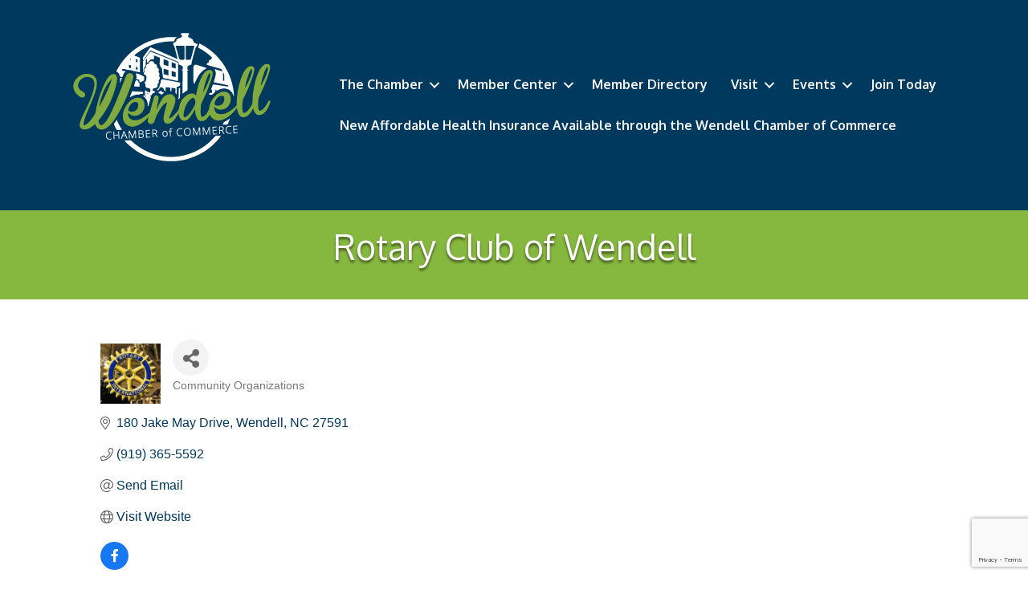

--- FILE ---
content_type: text/html; charset=utf-8
request_url: https://www.google.com/recaptcha/enterprise/anchor?ar=1&k=6LfI_T8rAAAAAMkWHrLP_GfSf3tLy9tKa839wcWa&co=aHR0cHM6Ly9idXNpbmVzcy53ZW5kZWxsY2hhbWJlci5jb206NDQz&hl=en&v=PoyoqOPhxBO7pBk68S4YbpHZ&size=invisible&anchor-ms=20000&execute-ms=30000&cb=ydu316eiky5g
body_size: 49748
content:
<!DOCTYPE HTML><html dir="ltr" lang="en"><head><meta http-equiv="Content-Type" content="text/html; charset=UTF-8">
<meta http-equiv="X-UA-Compatible" content="IE=edge">
<title>reCAPTCHA</title>
<style type="text/css">
/* cyrillic-ext */
@font-face {
  font-family: 'Roboto';
  font-style: normal;
  font-weight: 400;
  font-stretch: 100%;
  src: url(//fonts.gstatic.com/s/roboto/v48/KFO7CnqEu92Fr1ME7kSn66aGLdTylUAMa3GUBHMdazTgWw.woff2) format('woff2');
  unicode-range: U+0460-052F, U+1C80-1C8A, U+20B4, U+2DE0-2DFF, U+A640-A69F, U+FE2E-FE2F;
}
/* cyrillic */
@font-face {
  font-family: 'Roboto';
  font-style: normal;
  font-weight: 400;
  font-stretch: 100%;
  src: url(//fonts.gstatic.com/s/roboto/v48/KFO7CnqEu92Fr1ME7kSn66aGLdTylUAMa3iUBHMdazTgWw.woff2) format('woff2');
  unicode-range: U+0301, U+0400-045F, U+0490-0491, U+04B0-04B1, U+2116;
}
/* greek-ext */
@font-face {
  font-family: 'Roboto';
  font-style: normal;
  font-weight: 400;
  font-stretch: 100%;
  src: url(//fonts.gstatic.com/s/roboto/v48/KFO7CnqEu92Fr1ME7kSn66aGLdTylUAMa3CUBHMdazTgWw.woff2) format('woff2');
  unicode-range: U+1F00-1FFF;
}
/* greek */
@font-face {
  font-family: 'Roboto';
  font-style: normal;
  font-weight: 400;
  font-stretch: 100%;
  src: url(//fonts.gstatic.com/s/roboto/v48/KFO7CnqEu92Fr1ME7kSn66aGLdTylUAMa3-UBHMdazTgWw.woff2) format('woff2');
  unicode-range: U+0370-0377, U+037A-037F, U+0384-038A, U+038C, U+038E-03A1, U+03A3-03FF;
}
/* math */
@font-face {
  font-family: 'Roboto';
  font-style: normal;
  font-weight: 400;
  font-stretch: 100%;
  src: url(//fonts.gstatic.com/s/roboto/v48/KFO7CnqEu92Fr1ME7kSn66aGLdTylUAMawCUBHMdazTgWw.woff2) format('woff2');
  unicode-range: U+0302-0303, U+0305, U+0307-0308, U+0310, U+0312, U+0315, U+031A, U+0326-0327, U+032C, U+032F-0330, U+0332-0333, U+0338, U+033A, U+0346, U+034D, U+0391-03A1, U+03A3-03A9, U+03B1-03C9, U+03D1, U+03D5-03D6, U+03F0-03F1, U+03F4-03F5, U+2016-2017, U+2034-2038, U+203C, U+2040, U+2043, U+2047, U+2050, U+2057, U+205F, U+2070-2071, U+2074-208E, U+2090-209C, U+20D0-20DC, U+20E1, U+20E5-20EF, U+2100-2112, U+2114-2115, U+2117-2121, U+2123-214F, U+2190, U+2192, U+2194-21AE, U+21B0-21E5, U+21F1-21F2, U+21F4-2211, U+2213-2214, U+2216-22FF, U+2308-230B, U+2310, U+2319, U+231C-2321, U+2336-237A, U+237C, U+2395, U+239B-23B7, U+23D0, U+23DC-23E1, U+2474-2475, U+25AF, U+25B3, U+25B7, U+25BD, U+25C1, U+25CA, U+25CC, U+25FB, U+266D-266F, U+27C0-27FF, U+2900-2AFF, U+2B0E-2B11, U+2B30-2B4C, U+2BFE, U+3030, U+FF5B, U+FF5D, U+1D400-1D7FF, U+1EE00-1EEFF;
}
/* symbols */
@font-face {
  font-family: 'Roboto';
  font-style: normal;
  font-weight: 400;
  font-stretch: 100%;
  src: url(//fonts.gstatic.com/s/roboto/v48/KFO7CnqEu92Fr1ME7kSn66aGLdTylUAMaxKUBHMdazTgWw.woff2) format('woff2');
  unicode-range: U+0001-000C, U+000E-001F, U+007F-009F, U+20DD-20E0, U+20E2-20E4, U+2150-218F, U+2190, U+2192, U+2194-2199, U+21AF, U+21E6-21F0, U+21F3, U+2218-2219, U+2299, U+22C4-22C6, U+2300-243F, U+2440-244A, U+2460-24FF, U+25A0-27BF, U+2800-28FF, U+2921-2922, U+2981, U+29BF, U+29EB, U+2B00-2BFF, U+4DC0-4DFF, U+FFF9-FFFB, U+10140-1018E, U+10190-1019C, U+101A0, U+101D0-101FD, U+102E0-102FB, U+10E60-10E7E, U+1D2C0-1D2D3, U+1D2E0-1D37F, U+1F000-1F0FF, U+1F100-1F1AD, U+1F1E6-1F1FF, U+1F30D-1F30F, U+1F315, U+1F31C, U+1F31E, U+1F320-1F32C, U+1F336, U+1F378, U+1F37D, U+1F382, U+1F393-1F39F, U+1F3A7-1F3A8, U+1F3AC-1F3AF, U+1F3C2, U+1F3C4-1F3C6, U+1F3CA-1F3CE, U+1F3D4-1F3E0, U+1F3ED, U+1F3F1-1F3F3, U+1F3F5-1F3F7, U+1F408, U+1F415, U+1F41F, U+1F426, U+1F43F, U+1F441-1F442, U+1F444, U+1F446-1F449, U+1F44C-1F44E, U+1F453, U+1F46A, U+1F47D, U+1F4A3, U+1F4B0, U+1F4B3, U+1F4B9, U+1F4BB, U+1F4BF, U+1F4C8-1F4CB, U+1F4D6, U+1F4DA, U+1F4DF, U+1F4E3-1F4E6, U+1F4EA-1F4ED, U+1F4F7, U+1F4F9-1F4FB, U+1F4FD-1F4FE, U+1F503, U+1F507-1F50B, U+1F50D, U+1F512-1F513, U+1F53E-1F54A, U+1F54F-1F5FA, U+1F610, U+1F650-1F67F, U+1F687, U+1F68D, U+1F691, U+1F694, U+1F698, U+1F6AD, U+1F6B2, U+1F6B9-1F6BA, U+1F6BC, U+1F6C6-1F6CF, U+1F6D3-1F6D7, U+1F6E0-1F6EA, U+1F6F0-1F6F3, U+1F6F7-1F6FC, U+1F700-1F7FF, U+1F800-1F80B, U+1F810-1F847, U+1F850-1F859, U+1F860-1F887, U+1F890-1F8AD, U+1F8B0-1F8BB, U+1F8C0-1F8C1, U+1F900-1F90B, U+1F93B, U+1F946, U+1F984, U+1F996, U+1F9E9, U+1FA00-1FA6F, U+1FA70-1FA7C, U+1FA80-1FA89, U+1FA8F-1FAC6, U+1FACE-1FADC, U+1FADF-1FAE9, U+1FAF0-1FAF8, U+1FB00-1FBFF;
}
/* vietnamese */
@font-face {
  font-family: 'Roboto';
  font-style: normal;
  font-weight: 400;
  font-stretch: 100%;
  src: url(//fonts.gstatic.com/s/roboto/v48/KFO7CnqEu92Fr1ME7kSn66aGLdTylUAMa3OUBHMdazTgWw.woff2) format('woff2');
  unicode-range: U+0102-0103, U+0110-0111, U+0128-0129, U+0168-0169, U+01A0-01A1, U+01AF-01B0, U+0300-0301, U+0303-0304, U+0308-0309, U+0323, U+0329, U+1EA0-1EF9, U+20AB;
}
/* latin-ext */
@font-face {
  font-family: 'Roboto';
  font-style: normal;
  font-weight: 400;
  font-stretch: 100%;
  src: url(//fonts.gstatic.com/s/roboto/v48/KFO7CnqEu92Fr1ME7kSn66aGLdTylUAMa3KUBHMdazTgWw.woff2) format('woff2');
  unicode-range: U+0100-02BA, U+02BD-02C5, U+02C7-02CC, U+02CE-02D7, U+02DD-02FF, U+0304, U+0308, U+0329, U+1D00-1DBF, U+1E00-1E9F, U+1EF2-1EFF, U+2020, U+20A0-20AB, U+20AD-20C0, U+2113, U+2C60-2C7F, U+A720-A7FF;
}
/* latin */
@font-face {
  font-family: 'Roboto';
  font-style: normal;
  font-weight: 400;
  font-stretch: 100%;
  src: url(//fonts.gstatic.com/s/roboto/v48/KFO7CnqEu92Fr1ME7kSn66aGLdTylUAMa3yUBHMdazQ.woff2) format('woff2');
  unicode-range: U+0000-00FF, U+0131, U+0152-0153, U+02BB-02BC, U+02C6, U+02DA, U+02DC, U+0304, U+0308, U+0329, U+2000-206F, U+20AC, U+2122, U+2191, U+2193, U+2212, U+2215, U+FEFF, U+FFFD;
}
/* cyrillic-ext */
@font-face {
  font-family: 'Roboto';
  font-style: normal;
  font-weight: 500;
  font-stretch: 100%;
  src: url(//fonts.gstatic.com/s/roboto/v48/KFO7CnqEu92Fr1ME7kSn66aGLdTylUAMa3GUBHMdazTgWw.woff2) format('woff2');
  unicode-range: U+0460-052F, U+1C80-1C8A, U+20B4, U+2DE0-2DFF, U+A640-A69F, U+FE2E-FE2F;
}
/* cyrillic */
@font-face {
  font-family: 'Roboto';
  font-style: normal;
  font-weight: 500;
  font-stretch: 100%;
  src: url(//fonts.gstatic.com/s/roboto/v48/KFO7CnqEu92Fr1ME7kSn66aGLdTylUAMa3iUBHMdazTgWw.woff2) format('woff2');
  unicode-range: U+0301, U+0400-045F, U+0490-0491, U+04B0-04B1, U+2116;
}
/* greek-ext */
@font-face {
  font-family: 'Roboto';
  font-style: normal;
  font-weight: 500;
  font-stretch: 100%;
  src: url(//fonts.gstatic.com/s/roboto/v48/KFO7CnqEu92Fr1ME7kSn66aGLdTylUAMa3CUBHMdazTgWw.woff2) format('woff2');
  unicode-range: U+1F00-1FFF;
}
/* greek */
@font-face {
  font-family: 'Roboto';
  font-style: normal;
  font-weight: 500;
  font-stretch: 100%;
  src: url(//fonts.gstatic.com/s/roboto/v48/KFO7CnqEu92Fr1ME7kSn66aGLdTylUAMa3-UBHMdazTgWw.woff2) format('woff2');
  unicode-range: U+0370-0377, U+037A-037F, U+0384-038A, U+038C, U+038E-03A1, U+03A3-03FF;
}
/* math */
@font-face {
  font-family: 'Roboto';
  font-style: normal;
  font-weight: 500;
  font-stretch: 100%;
  src: url(//fonts.gstatic.com/s/roboto/v48/KFO7CnqEu92Fr1ME7kSn66aGLdTylUAMawCUBHMdazTgWw.woff2) format('woff2');
  unicode-range: U+0302-0303, U+0305, U+0307-0308, U+0310, U+0312, U+0315, U+031A, U+0326-0327, U+032C, U+032F-0330, U+0332-0333, U+0338, U+033A, U+0346, U+034D, U+0391-03A1, U+03A3-03A9, U+03B1-03C9, U+03D1, U+03D5-03D6, U+03F0-03F1, U+03F4-03F5, U+2016-2017, U+2034-2038, U+203C, U+2040, U+2043, U+2047, U+2050, U+2057, U+205F, U+2070-2071, U+2074-208E, U+2090-209C, U+20D0-20DC, U+20E1, U+20E5-20EF, U+2100-2112, U+2114-2115, U+2117-2121, U+2123-214F, U+2190, U+2192, U+2194-21AE, U+21B0-21E5, U+21F1-21F2, U+21F4-2211, U+2213-2214, U+2216-22FF, U+2308-230B, U+2310, U+2319, U+231C-2321, U+2336-237A, U+237C, U+2395, U+239B-23B7, U+23D0, U+23DC-23E1, U+2474-2475, U+25AF, U+25B3, U+25B7, U+25BD, U+25C1, U+25CA, U+25CC, U+25FB, U+266D-266F, U+27C0-27FF, U+2900-2AFF, U+2B0E-2B11, U+2B30-2B4C, U+2BFE, U+3030, U+FF5B, U+FF5D, U+1D400-1D7FF, U+1EE00-1EEFF;
}
/* symbols */
@font-face {
  font-family: 'Roboto';
  font-style: normal;
  font-weight: 500;
  font-stretch: 100%;
  src: url(//fonts.gstatic.com/s/roboto/v48/KFO7CnqEu92Fr1ME7kSn66aGLdTylUAMaxKUBHMdazTgWw.woff2) format('woff2');
  unicode-range: U+0001-000C, U+000E-001F, U+007F-009F, U+20DD-20E0, U+20E2-20E4, U+2150-218F, U+2190, U+2192, U+2194-2199, U+21AF, U+21E6-21F0, U+21F3, U+2218-2219, U+2299, U+22C4-22C6, U+2300-243F, U+2440-244A, U+2460-24FF, U+25A0-27BF, U+2800-28FF, U+2921-2922, U+2981, U+29BF, U+29EB, U+2B00-2BFF, U+4DC0-4DFF, U+FFF9-FFFB, U+10140-1018E, U+10190-1019C, U+101A0, U+101D0-101FD, U+102E0-102FB, U+10E60-10E7E, U+1D2C0-1D2D3, U+1D2E0-1D37F, U+1F000-1F0FF, U+1F100-1F1AD, U+1F1E6-1F1FF, U+1F30D-1F30F, U+1F315, U+1F31C, U+1F31E, U+1F320-1F32C, U+1F336, U+1F378, U+1F37D, U+1F382, U+1F393-1F39F, U+1F3A7-1F3A8, U+1F3AC-1F3AF, U+1F3C2, U+1F3C4-1F3C6, U+1F3CA-1F3CE, U+1F3D4-1F3E0, U+1F3ED, U+1F3F1-1F3F3, U+1F3F5-1F3F7, U+1F408, U+1F415, U+1F41F, U+1F426, U+1F43F, U+1F441-1F442, U+1F444, U+1F446-1F449, U+1F44C-1F44E, U+1F453, U+1F46A, U+1F47D, U+1F4A3, U+1F4B0, U+1F4B3, U+1F4B9, U+1F4BB, U+1F4BF, U+1F4C8-1F4CB, U+1F4D6, U+1F4DA, U+1F4DF, U+1F4E3-1F4E6, U+1F4EA-1F4ED, U+1F4F7, U+1F4F9-1F4FB, U+1F4FD-1F4FE, U+1F503, U+1F507-1F50B, U+1F50D, U+1F512-1F513, U+1F53E-1F54A, U+1F54F-1F5FA, U+1F610, U+1F650-1F67F, U+1F687, U+1F68D, U+1F691, U+1F694, U+1F698, U+1F6AD, U+1F6B2, U+1F6B9-1F6BA, U+1F6BC, U+1F6C6-1F6CF, U+1F6D3-1F6D7, U+1F6E0-1F6EA, U+1F6F0-1F6F3, U+1F6F7-1F6FC, U+1F700-1F7FF, U+1F800-1F80B, U+1F810-1F847, U+1F850-1F859, U+1F860-1F887, U+1F890-1F8AD, U+1F8B0-1F8BB, U+1F8C0-1F8C1, U+1F900-1F90B, U+1F93B, U+1F946, U+1F984, U+1F996, U+1F9E9, U+1FA00-1FA6F, U+1FA70-1FA7C, U+1FA80-1FA89, U+1FA8F-1FAC6, U+1FACE-1FADC, U+1FADF-1FAE9, U+1FAF0-1FAF8, U+1FB00-1FBFF;
}
/* vietnamese */
@font-face {
  font-family: 'Roboto';
  font-style: normal;
  font-weight: 500;
  font-stretch: 100%;
  src: url(//fonts.gstatic.com/s/roboto/v48/KFO7CnqEu92Fr1ME7kSn66aGLdTylUAMa3OUBHMdazTgWw.woff2) format('woff2');
  unicode-range: U+0102-0103, U+0110-0111, U+0128-0129, U+0168-0169, U+01A0-01A1, U+01AF-01B0, U+0300-0301, U+0303-0304, U+0308-0309, U+0323, U+0329, U+1EA0-1EF9, U+20AB;
}
/* latin-ext */
@font-face {
  font-family: 'Roboto';
  font-style: normal;
  font-weight: 500;
  font-stretch: 100%;
  src: url(//fonts.gstatic.com/s/roboto/v48/KFO7CnqEu92Fr1ME7kSn66aGLdTylUAMa3KUBHMdazTgWw.woff2) format('woff2');
  unicode-range: U+0100-02BA, U+02BD-02C5, U+02C7-02CC, U+02CE-02D7, U+02DD-02FF, U+0304, U+0308, U+0329, U+1D00-1DBF, U+1E00-1E9F, U+1EF2-1EFF, U+2020, U+20A0-20AB, U+20AD-20C0, U+2113, U+2C60-2C7F, U+A720-A7FF;
}
/* latin */
@font-face {
  font-family: 'Roboto';
  font-style: normal;
  font-weight: 500;
  font-stretch: 100%;
  src: url(//fonts.gstatic.com/s/roboto/v48/KFO7CnqEu92Fr1ME7kSn66aGLdTylUAMa3yUBHMdazQ.woff2) format('woff2');
  unicode-range: U+0000-00FF, U+0131, U+0152-0153, U+02BB-02BC, U+02C6, U+02DA, U+02DC, U+0304, U+0308, U+0329, U+2000-206F, U+20AC, U+2122, U+2191, U+2193, U+2212, U+2215, U+FEFF, U+FFFD;
}
/* cyrillic-ext */
@font-face {
  font-family: 'Roboto';
  font-style: normal;
  font-weight: 900;
  font-stretch: 100%;
  src: url(//fonts.gstatic.com/s/roboto/v48/KFO7CnqEu92Fr1ME7kSn66aGLdTylUAMa3GUBHMdazTgWw.woff2) format('woff2');
  unicode-range: U+0460-052F, U+1C80-1C8A, U+20B4, U+2DE0-2DFF, U+A640-A69F, U+FE2E-FE2F;
}
/* cyrillic */
@font-face {
  font-family: 'Roboto';
  font-style: normal;
  font-weight: 900;
  font-stretch: 100%;
  src: url(//fonts.gstatic.com/s/roboto/v48/KFO7CnqEu92Fr1ME7kSn66aGLdTylUAMa3iUBHMdazTgWw.woff2) format('woff2');
  unicode-range: U+0301, U+0400-045F, U+0490-0491, U+04B0-04B1, U+2116;
}
/* greek-ext */
@font-face {
  font-family: 'Roboto';
  font-style: normal;
  font-weight: 900;
  font-stretch: 100%;
  src: url(//fonts.gstatic.com/s/roboto/v48/KFO7CnqEu92Fr1ME7kSn66aGLdTylUAMa3CUBHMdazTgWw.woff2) format('woff2');
  unicode-range: U+1F00-1FFF;
}
/* greek */
@font-face {
  font-family: 'Roboto';
  font-style: normal;
  font-weight: 900;
  font-stretch: 100%;
  src: url(//fonts.gstatic.com/s/roboto/v48/KFO7CnqEu92Fr1ME7kSn66aGLdTylUAMa3-UBHMdazTgWw.woff2) format('woff2');
  unicode-range: U+0370-0377, U+037A-037F, U+0384-038A, U+038C, U+038E-03A1, U+03A3-03FF;
}
/* math */
@font-face {
  font-family: 'Roboto';
  font-style: normal;
  font-weight: 900;
  font-stretch: 100%;
  src: url(//fonts.gstatic.com/s/roboto/v48/KFO7CnqEu92Fr1ME7kSn66aGLdTylUAMawCUBHMdazTgWw.woff2) format('woff2');
  unicode-range: U+0302-0303, U+0305, U+0307-0308, U+0310, U+0312, U+0315, U+031A, U+0326-0327, U+032C, U+032F-0330, U+0332-0333, U+0338, U+033A, U+0346, U+034D, U+0391-03A1, U+03A3-03A9, U+03B1-03C9, U+03D1, U+03D5-03D6, U+03F0-03F1, U+03F4-03F5, U+2016-2017, U+2034-2038, U+203C, U+2040, U+2043, U+2047, U+2050, U+2057, U+205F, U+2070-2071, U+2074-208E, U+2090-209C, U+20D0-20DC, U+20E1, U+20E5-20EF, U+2100-2112, U+2114-2115, U+2117-2121, U+2123-214F, U+2190, U+2192, U+2194-21AE, U+21B0-21E5, U+21F1-21F2, U+21F4-2211, U+2213-2214, U+2216-22FF, U+2308-230B, U+2310, U+2319, U+231C-2321, U+2336-237A, U+237C, U+2395, U+239B-23B7, U+23D0, U+23DC-23E1, U+2474-2475, U+25AF, U+25B3, U+25B7, U+25BD, U+25C1, U+25CA, U+25CC, U+25FB, U+266D-266F, U+27C0-27FF, U+2900-2AFF, U+2B0E-2B11, U+2B30-2B4C, U+2BFE, U+3030, U+FF5B, U+FF5D, U+1D400-1D7FF, U+1EE00-1EEFF;
}
/* symbols */
@font-face {
  font-family: 'Roboto';
  font-style: normal;
  font-weight: 900;
  font-stretch: 100%;
  src: url(//fonts.gstatic.com/s/roboto/v48/KFO7CnqEu92Fr1ME7kSn66aGLdTylUAMaxKUBHMdazTgWw.woff2) format('woff2');
  unicode-range: U+0001-000C, U+000E-001F, U+007F-009F, U+20DD-20E0, U+20E2-20E4, U+2150-218F, U+2190, U+2192, U+2194-2199, U+21AF, U+21E6-21F0, U+21F3, U+2218-2219, U+2299, U+22C4-22C6, U+2300-243F, U+2440-244A, U+2460-24FF, U+25A0-27BF, U+2800-28FF, U+2921-2922, U+2981, U+29BF, U+29EB, U+2B00-2BFF, U+4DC0-4DFF, U+FFF9-FFFB, U+10140-1018E, U+10190-1019C, U+101A0, U+101D0-101FD, U+102E0-102FB, U+10E60-10E7E, U+1D2C0-1D2D3, U+1D2E0-1D37F, U+1F000-1F0FF, U+1F100-1F1AD, U+1F1E6-1F1FF, U+1F30D-1F30F, U+1F315, U+1F31C, U+1F31E, U+1F320-1F32C, U+1F336, U+1F378, U+1F37D, U+1F382, U+1F393-1F39F, U+1F3A7-1F3A8, U+1F3AC-1F3AF, U+1F3C2, U+1F3C4-1F3C6, U+1F3CA-1F3CE, U+1F3D4-1F3E0, U+1F3ED, U+1F3F1-1F3F3, U+1F3F5-1F3F7, U+1F408, U+1F415, U+1F41F, U+1F426, U+1F43F, U+1F441-1F442, U+1F444, U+1F446-1F449, U+1F44C-1F44E, U+1F453, U+1F46A, U+1F47D, U+1F4A3, U+1F4B0, U+1F4B3, U+1F4B9, U+1F4BB, U+1F4BF, U+1F4C8-1F4CB, U+1F4D6, U+1F4DA, U+1F4DF, U+1F4E3-1F4E6, U+1F4EA-1F4ED, U+1F4F7, U+1F4F9-1F4FB, U+1F4FD-1F4FE, U+1F503, U+1F507-1F50B, U+1F50D, U+1F512-1F513, U+1F53E-1F54A, U+1F54F-1F5FA, U+1F610, U+1F650-1F67F, U+1F687, U+1F68D, U+1F691, U+1F694, U+1F698, U+1F6AD, U+1F6B2, U+1F6B9-1F6BA, U+1F6BC, U+1F6C6-1F6CF, U+1F6D3-1F6D7, U+1F6E0-1F6EA, U+1F6F0-1F6F3, U+1F6F7-1F6FC, U+1F700-1F7FF, U+1F800-1F80B, U+1F810-1F847, U+1F850-1F859, U+1F860-1F887, U+1F890-1F8AD, U+1F8B0-1F8BB, U+1F8C0-1F8C1, U+1F900-1F90B, U+1F93B, U+1F946, U+1F984, U+1F996, U+1F9E9, U+1FA00-1FA6F, U+1FA70-1FA7C, U+1FA80-1FA89, U+1FA8F-1FAC6, U+1FACE-1FADC, U+1FADF-1FAE9, U+1FAF0-1FAF8, U+1FB00-1FBFF;
}
/* vietnamese */
@font-face {
  font-family: 'Roboto';
  font-style: normal;
  font-weight: 900;
  font-stretch: 100%;
  src: url(//fonts.gstatic.com/s/roboto/v48/KFO7CnqEu92Fr1ME7kSn66aGLdTylUAMa3OUBHMdazTgWw.woff2) format('woff2');
  unicode-range: U+0102-0103, U+0110-0111, U+0128-0129, U+0168-0169, U+01A0-01A1, U+01AF-01B0, U+0300-0301, U+0303-0304, U+0308-0309, U+0323, U+0329, U+1EA0-1EF9, U+20AB;
}
/* latin-ext */
@font-face {
  font-family: 'Roboto';
  font-style: normal;
  font-weight: 900;
  font-stretch: 100%;
  src: url(//fonts.gstatic.com/s/roboto/v48/KFO7CnqEu92Fr1ME7kSn66aGLdTylUAMa3KUBHMdazTgWw.woff2) format('woff2');
  unicode-range: U+0100-02BA, U+02BD-02C5, U+02C7-02CC, U+02CE-02D7, U+02DD-02FF, U+0304, U+0308, U+0329, U+1D00-1DBF, U+1E00-1E9F, U+1EF2-1EFF, U+2020, U+20A0-20AB, U+20AD-20C0, U+2113, U+2C60-2C7F, U+A720-A7FF;
}
/* latin */
@font-face {
  font-family: 'Roboto';
  font-style: normal;
  font-weight: 900;
  font-stretch: 100%;
  src: url(//fonts.gstatic.com/s/roboto/v48/KFO7CnqEu92Fr1ME7kSn66aGLdTylUAMa3yUBHMdazQ.woff2) format('woff2');
  unicode-range: U+0000-00FF, U+0131, U+0152-0153, U+02BB-02BC, U+02C6, U+02DA, U+02DC, U+0304, U+0308, U+0329, U+2000-206F, U+20AC, U+2122, U+2191, U+2193, U+2212, U+2215, U+FEFF, U+FFFD;
}

</style>
<link rel="stylesheet" type="text/css" href="https://www.gstatic.com/recaptcha/releases/PoyoqOPhxBO7pBk68S4YbpHZ/styles__ltr.css">
<script nonce="Y6DdeLjNqw8GrOoJvf_uuA" type="text/javascript">window['__recaptcha_api'] = 'https://www.google.com/recaptcha/enterprise/';</script>
<script type="text/javascript" src="https://www.gstatic.com/recaptcha/releases/PoyoqOPhxBO7pBk68S4YbpHZ/recaptcha__en.js" nonce="Y6DdeLjNqw8GrOoJvf_uuA">
      
    </script></head>
<body><div id="rc-anchor-alert" class="rc-anchor-alert"></div>
<input type="hidden" id="recaptcha-token" value="[base64]">
<script type="text/javascript" nonce="Y6DdeLjNqw8GrOoJvf_uuA">
      recaptcha.anchor.Main.init("[\x22ainput\x22,[\x22bgdata\x22,\x22\x22,\[base64]/[base64]/MjU1Ong/[base64]/[base64]/[base64]/[base64]/[base64]/[base64]/[base64]/[base64]/[base64]/[base64]/[base64]/[base64]/[base64]/[base64]/[base64]\\u003d\x22,\[base64]\x22,\x22w7svw4BVDcOuGirDpkHDhMOmw6MTw50Vw50ow4ofTRZFA8KNCMKbwpUgCl7DpxzDmcOVQ141EsK+KmZmw4slw7vDicOqw4PCg8K0BMKwdMOKX0zDl8K2J8KJw7LCncOSDcOPwqXCl37Dk2/DrTHDqio5LcKIB8O1WQfDgcKLA2Ybw4zCgxTCjmkrwq/[base64]/XQUGe8KUPnrDt8O3IMKrwp/DjcKsX2U+RQjCnsOYdcKcw6XDtk3DsEPDpcOfwrXCnT9YMsKjwqfCgirCsHfCqsKQwojDmsOKTXNrME3DmEUbSQVEI8OqwprCq3hveVZzRgvCvcKcdMO5fMOWA8KcP8Ojwo1qKgXDu8O0HVTDtcK/w5gCDsOvw5d4wrnCpndKwrnDgFU4LcOEbsOdd8OKWlfCjVXDpyt6woXDuR/CrWUyFX3Dq8K2OcO4YS/DrG96KcKVwq1GMgnCiixLw5puw4rCncO5wqJDXWzCoCXCvSgvw4fDkj0Zwq/[base64]/[base64]/w6DDu8OwWMKqw7PCkMOTBUjDjMKlw6ghF1LCvCzDqzI5D8OyflUhw5XCnnLCj8OzKEHCk1VKw6VQwqXCi8KPwoHCsMKdTzzComnCpcKQw7rClsOjfsOTw5cWwrXCrMKrBlIrQDwOB8K0wqvCmWXDunDCsTUDwrk8wqbCgsOMFcKbOA/[base64]/[base64]/OG/CuC9Uw7/[base64]/CnEUsw77CnsOHw7TColRLwovDrR0mw7nCmgxSw4wgTMKuwrhvesKaw7Q6Zw5Mw5rDnEhPHHUBeMKfw7ZuFg4mJMKMEmrDs8O2Vl3DqcKcRsOyOVDDg8Kuw6h5AsOHw5NZwpvDslRdw7vDvVLDiUDDjcKCw4rDlwpMNMKBw5hOZkbCgsO0FTcjw4VJWMOybQs/VMOcwpA2QcKPw5HCnWLCjcK9w58yw6NhC8Omw6IaL1sYVTdPw6oXWTHDvlUpw7TDksKkeGwLbMKbOsKMPyBuwoDCpnlQTDpPEcKnwqbDmigGwpR/w4JjEmLDmHbCmMK9CMKMwrHDscO9wqHDu8OrODvCtMKfcBjCqMOHwpJowo/Du8KWwppTbMOjwq9fwp8Swq/DqiMpw5RgaMO/wqYgGMO5w5LChMO0w7I1wq7DvsOZfsKxw6Fuwo/CkAEnJcOiw6A4w4fCqFPCsEvDgB8pwp90RHfCklnDiwg8wq3DqMO3RDxew6FCBWfCl8ODw5XCsSfDigHCswvDocOjwolfw545w5nCllrCjMKgW8K5w7A+aFdOw4kowpJ7eW94UsKpw79awo/DhCEVwo/CjVjCt2rDpnFvwoPCjMKqw5fCgykEwqZJw55MScOhwo3Cg8O4wprCl8KfXmguwobClsKAWCbDisOMw68Dw4zDt8Kyw7dkSH/DiMK/NSfCtsKuwpteTzp6w5FoEsOVw7DClsOIAXQ4wowrJcOcwodDWiAEw4A6YlXDosO6biXDlTAhVcOjw6nCmMObw4PCu8OKw4FEwo/CksK0wrlkw6rDlcOCwqvCkMOpXTY5w7/Cq8Onwo/DpSUMfil1w5LCh8O6Hn/Dtl3DlMO2D1PCp8OYbsK2wr/Do8O3w6vCgMKXw4dbw6wlwrVww6TDuHXCtWrDqFLDncOLw5vDsQJQwoRjMMKRCsKcJ8O0wrXDncKFU8KnwpdZHlxaesKZH8OMw54FwpkFX8KBwr1BWClGw7RxeMO3wr8Ow4rCthxtYkDDo8Ojw7/DoMKhGW3DmcOzwpELw6I9wrtAZMOgfUZNPMOCQMKGPsOyEDrCsTY/w6zDuXAIw48pwpgyw6PCnloHbsOxw4XDlAsyw4PDkh/Cm8OjKS7Du8KnFVZnflgMMsKIwrnDt1/DvsODw7vDh1XDu8OGYSvDoS5Cw71iw75twpnCk8KTw5gNNMKPSznCvTXDoDTCohjDr3Eew63DtMKwHgITw7cHRMO/[base64]/w4kxw4MsGQbCiMODw7MjccONwosNTsOTQ8OCCMOIGnUBw7dFw4JCw7nDrDjDr0rCt8KcwrfDsMKOacKQw6fCnz/[base64]/[base64]/DusK1w7vCosKSw61hwrtDByDDj15/wqnCrsKJV8KswoHCtMO6wqECBMOVBcKFwqlbw4MqVRcJWRfDicKYw5jDvRzClmLDnWLDq0YidXQcYiHCssKiaEx4w7TCrsK7w6ZNJcO0wpx6YijChGk3w5nDmsOpw5/DohMrfhPDnzdQw6ooOcOewrfCtQfDqMOLw4c9wrIyw5tJw51dwobDpMO1wqbCu8KdPsKzwpdcw4nCoTgPccOgXMK2w5HDs8KFwqnDncKPQMK/w4nCp21uwp5kwolxfw7Dv37DkQdKVBgkw79jMcOdCcKMw6gVF8KpDsKIQSYDwq3CtMKZw6LCk1TDgFXCiUBXw5UNwp5Vw7/DkiJqwoPDhUw9N8OGwqVIwo3DtsKWw7wxw5EkCcO2BxfDj25WJMKlIiAXwpHCosOiZcOvMH4fwq5zTsKpAsKew4Rqw5bCqMO1Twkgw7V8woXCjhLDiMO2QMK6RmLDrcKmwp1Ywrs0w5fDulzDmERqw5A1AgDDt2QrPMOlw6nDtEYwwq7Cm8OFSh80w6/CnMKnw6fDsMOveid8wooiwq3CsiQfShbDnATCmMOrwo/Cqj53LsKCG8Oqwq7DjGnClkTCvMKKCk8Aw79AOXHCgcOhUMOmw5XDpVXDpcK+w6APHERaw5HDnsKlwo1hw4XCoFPDhSvDqm43w7HDjMKtw5HDlsKaw63CpiAvwrUwfMOEJWrCpgjDgUsawqMLJns5N8K8wo1BIVQdUmHCrhrDnsK5N8KHT3/CrCM7w5JEw6jCm0hNw4VNYBnCn8K9w7N4w73CkcOBRkdZwqbDg8KCwrR0ecO+wrBww4XDucOewpQQw4IQw7rCq8OOfS3DpzLClcK5TWlew4JJBUzDnMKQNsK7w6tfw5dlw4/Dv8Kfw5lkwpnCpcOcw4XCpGFdYS/CrcKaw6jDqmdGw7JqwqbCsX9DwrvCs3bCuMKgw6Jbw77DqcOWwpEnUsOpJcOzwq7DtsKTwqo2ZnoZwotew63CrXnCkwQxHiNRHC/CgsKJSsOmwr4kJ8KUTsK4TGl6aMOyNl8vwoRmw4c8OMKtSMO+wr7CjUPCkTUjC8K+wrnDqhwZe8K/FMOtRXk2w5vDlcOAMmfDk8KBw6gYXzfDicKQw4JLX8KARAzDp3xtwotUwr/DocOWQ8OdwofCiMKAwrXCkFxxw4TCkMKZGxjDpcOVwp1WM8KHChsHOMK0eMOZw5jDk0h+P8OuTMOlw4bClj3Cr8OScsOhCS/CuMKmKMK0w4w/[base64]/IEsKw7ZTw7Etb8Ktw7rCnDkiw4Y6bSnDuMO5wq9Uw7vDhsKHHMK6RSt0cCt4ScO1woLCh8KCcB9/[base64]/Co8O/GMKfw4wgSw9nwpEcEkY/w5rCg8Khw53Dk8KDw4DDrsKEwqZiOsO4w4vCq8Oew5QlawvDvWI6Ln08w6cUw6VHwrPCkUfDv3k1ARXDp8OpVk/CgA/DpcKxDUTDjcOBwrbCgcKHfUxKLCFXIMKvwpE8QDnDm099w4zCm098wphyw4bDiMO6fMO/[base64]/CsMOAwrsCaMOCScO7R8K9FW/[base64]/[base64]/[base64]/w7EjDnI3w6XCi8KFw7/CnsKBFjQmw4cqwrFERR0Of8OCdFzDqcKvw5PCpMKMw5jDrsKKwrXCnz3CicK2MSvCjiwbMlFcw6XDpcOpLMOCJMO1LH3DjMKAw44VYMK/eXxXWcOrasKbXl3CnDXDq8Kewo3DqcO5DsO/w5vDssKcw4jDtXRrw5QNw7AxB1A9ITR9w6HClnXDmiXCrirDgAjDtzfDmBHCrsOJw5AdcmrCj2c+NcO4wrFEwq7DicKiw6Eaw5s3D8O6E8K0w6ZvGsKWwpvCk8KXw6U8w6x4w7Vhwr1fBMKswr5GD2zDsHQzw4rDojPChcO3wrs/FkDCuRVAwrpvwowQOcOWQsOJwocew7VVw5p/woZqX0LDuSnCnwHDj3F+w6jDv8KqHsOQw7HDmMOIwpzDgMK+wqrDkMKdw7nDn8OIL294MW5Qwq7CqDhOWsKlNMOEAsKcwrMRwovCpwgswqlIwqlJwpBiRWA2w7AqdG89MMOLI8O0EEABw4/DqMO+w5rDuDAyL8OFGBXDs8OcOcK7A1vCpMOQwqwqFsO7EsKWw4QgScOQUcKtwrIowpVWw63Dm8KiwofDiBLDp8Kawo5rBsOzY8Kzb8KUEFfDm8KCEy50c1QiwpRnw6rChsKjwo9Bw6LCtyB3w6/CkcKPw5XDrMOywoXDhMKeGcKCScKTUT1jcMOla8OHCMOmw4MHwpZRdH41f8KSw7sZU8OKw77CoMOrw58AMBPCh8OQAsODwqjDsF/Dth8kwrASwrJPwo4fIsKBRcKkwqpnWF/[base64]/CqsOxwpRsw4kBw5rCiF43w7MDDDxTw6/[base64]/DscOGGcOYJsKewoBkHg4pwpnDnFInFcOtwqLDtMKIwpJtw4HDhClGIS1WCMKqP8OGwrswwpFqPcKTVk5VwqXCrzTDjUPChsKtw4rCkMKBwoQYw4FKFcOew4TCpMO4QkXDqWtTwofDpgxGwqQvDcORD8KZdR9JwqcqT8OKwqjDqcKRNcKnecO4wr9ufl/CqcKQPcOaZ8KqP1YJwopFw4ceTsOlw5nCv8Oqwr5dNcKcbi88w4oPw43CiX/DsMKEw6ozwrjDiMKRBsKUOsK+RCdrwqZzDSbDhsKaHxVIw7jCoMOWWcOyI07CpnXCpWIxZMKAdcONZcOIMsOTWsOvP8Khw7DCkE7DhV7DnsKUeErCvELDpcK1eMKtwqvDkcOew5xjw47CrScuI3LCksK/w7DDnivDsMKjwpUDCMOoFMKpYsOcw7plw63CkW7DunzCgXfDuynDrjnDmMOJwoddw7vCjcOCwpRVwp5XwqNhwoQIwqTDvcKZUR/[base64]/WcKdwo0uAcKGw6LDv8OTBWvDqk/DjAUCwqc2CGVodAvDr0DCvMO3DRhOw483woxXw7fDucKUw4sFIsKaw5kqwqNGwqzDogjDj1LDr8Kww7vDtgzCsMO+wq/DuB3CiMKyFMKwOSrDhgTDkAHCt8OHJgAYwo7DncO/wrVKaDQdwqjDqUDCg8K0XRfDp8OBwrXCpcOHwq7CvsKjw6gNw77CnhjCnifCj3jCt8KGCxPDgMKNIcOtQsOcKEphw5DCpR7DmDdUwp/CrsOSwqIMO8KqAHN3XcK+woY7wp/ChcKKBMKzZElewoPDmT7Du3Y5OiLDq8OGwopqw7NTwqnCoGTCt8OpZ8O9wqAoFsKoKcKCw4XDkVwVAcObbGLCqj7DijISYMOPw63DvE0HWsK9wqdhBsOcHxbCm8KmEsKtSMKgOyDCosOfO8K/[base64]/Do8OVwoEDD8KJwoswAsKgaFR/w4/Ct8K/[base64]/DpsOBB8KcbE5hIiZpHDnCocKOK18JUQlIwoTCuwfDqsKIwolww7jCsRsfwpkfw5N5XVXCssOqHcOnw7zCusKsXcK9WcOubUhWIx57UANWwrPCo3fCsFwhFh7DusKue27CrsOaRGvDkyQ+ccOWFCnCn8OUwr3DvURMYsKQTcO8w5xLwqjCtcOEXT8/w6XCnMOBwrYhRAnCkcKyw7Z0w4vCpsO5G8OMTxhYwqXCncO4w6t7wpXCg3/Chk4vLcO1wpoRQT8UOMKpB8OIwoXDkcOdw4bDo8Kzw7JIw4LCgMOQIcOpEsOuVxrCrsOPwqN/wrsTw49HQwDCnijCqiFVGsOBGW/DjcKKMsOHeXbCnMKdH8OmQVLDs8OjfCXDkxDDr8OCIcK8IhTDncKYfk4hcHAjdMOjFx4+w7V6YMKhw5Flw5PCrX8SwpPCkcKPw5jDosKVFcKFKSc8PzcGdyDDlsO+OkNOE8K4eFLCoMK5w5TDk0ACw4rCrMOyRQ8AwpMQLMOMZMKaR2/CtMKawq4qF0fDn8ORIMK/w4wOwoLDlA3CszzDlhpiw6QcwrrDj8OLwpMIJU7DlsOdwo/[base64]/JsK6w7zCtQnCqDvCk1k1NMOWwpgWNzgkOcKawpkyw57Ds8KTwoRSw6XDrj8nw73Cqg7CkMKJw7JwWVrDpwPDt3/ChzjDjsOUwrpTwpPCoHImDsKXSyfDjxV/NwHCtCHDmcOqw7/CpMOtwoPDuDHCsnY+e8O8wqfCp8O0UsKaw4ZKwq7DmsKbwrR9wpBNw4l3KcO/wpFydMOewqkkw5tvbcOzw7R2w6DDkVRcwpvDhMKndVDCljplFjnCn8OqQcKJw4nCq8OfwpQRB0LDpcOVw4TCpMKxesKlJ0nCvm8Pw49Vw5DClcK/[base64]/CqcKTwoDDrcOrIkcJwqnDuULDu8OSAjPDm8OGYcK/wonCimfCs8KfAsOZA03DoC9AwoHDuMKid8OywoHDqcOsw7/Dlksrw7nCiCcmwo1QwrRrwozCiMOdF0nDon1dRzApZj5PMsObwqQvCMKxw41kw63DnsKSHMOTwoVdHzgPw4NBORxWw6gvKcO2WgN3wpXDr8KqwpMQSsO3ecOUwofCg8OHwod6wrfDrsKKX8Knw6HDgXXChRI/JcOsFkbCllXClREgZXzClMOOwrZHw5wJCcODYS3DmMOmw4XDtMK/[base64]/w6JoeMOWSsOIMMKLRMOgQcOaQ8K4BsK2wo0wwrAgwpYwwo5CVMK7V0bCvcKEYTYhbh4qX8OgYsKmBMK8wpBRRlHCum3DqUbDmMOnw7lHYw7DlMKLwonCssOywrnCmMO/[base64]/CscKlwrvDohhaJUfDucOlRlZeL8KqXilOwqvDnjnCqcKnGivCoMO6dsOMw7fCjMKlw6PDjsKmwrnCqE9Ew6EDDsKmw6Q3wpxXwrvCoiDDoMOQLSDChcOpU1vDmsOGUUpmSsO0ZcKuwoPCjMKww7fDo2w5A2nCtsKFwpNmwp/DmH/CtcKSw4HDvcO/wocuw7zDvMK6fiHDiyRPDjPDigZew7J5BVTDsRPCj8KxeR3CvsKDwqw7dSB/[base64]/DrBMLNcOdC8KCw57Dh8O5aClzw6vDoSbDpQ3CvRd+PlUYTUXDmcO5RAENwqDDs3DCjVjDq8KawrrDuMK5aBDCuA/Dnh9oVX/Cq1zDgxDCj8OpDxrDlsKpw6XDnnl1w5MAw6rCpzzCoMKmMMOCw5fDusODwoPCuhRvw77DhTVLw4LDrMO8w47CgAdCwobCsW/Cj8KeAcKEwq/CkGEawpp7VDTCo8K5w70KwrlNBHBww47DgU5Cwr96wq7DmAo2Dw1iw7w8wpXCu1Utw515w4PDsVDDkcO+FcOtw4TDlMKqbcO3w6oUQMKbwqA0wogmw6HDs8OFGS8awq/[base64]/ClFV0w4IBRU/ClMKqw4nCucOWZ05/e8KJNEEIwr9rQcKxUcOSbsKGwr8mw5/Dq8KmwohFwrpNGcKqw5jCmSbDpjxMw6vCnMOlO8K3w7lTD0nChTLCvcKIQsOdJcK6ARLCvFYhIcKIw4vCgcOAwqlnw7PCvsKJBMOXDX15JsKWFTdIX33CnMODw6MpwrvCqx3DtsKaJcKbw54eYcK6w4jCjMK/RALDvnjCh8KNQMOPw5fCqC/Csg4LKMKKB8KWwpfDpxTDrMKFw4PChsKuwpw5HTjClsKYH28mYcO7wpARwrwWwrDCvQZ4wod5wqPCrTEkS1wCXGbCpsOxIsKeWBJQw6RSYMKWwqoKfcOzwp0nw63CkCQkWMOZDC0nZcKeUGjCmGnCqMOvcS/DkRo9wqhTUzJCw7/DiQrCtEFXH0U/w7HDigV/wrB/wpZow7dhfcK7w6LDs3LDk8Oew4bDqcOyw5BWEMKDwrc3wqM1woEBZsOVIsOrwr7DvMKyw7XDplvCocOjw7/DhsKyw71HRWgZw6jCvEnDicKYSnl6VMOeTggVw6/DhsOtw57CjDdfwrw7w51gw4TDh8KgA2sWw5zDksKsfMOkw5JnYj3DvsKyMnFAw4l4EcOsw6DDhWbDkW7Cm8OIQn7DkMORw6LDpsOWNnPCncOgw7IbQXzCusOjwqR6wr/Dkwt1ESTDhBbCmMKIbSLCkMOZK1MkYcOzA8KEeMOYw48hwq/Cu2l3e8KTN8OvXMK1D8OEBhrCtnXDuWvDlMKPIsO2JsK3w6U8b8KNdcOUwo8gwp4gFlQKUMOkdynDl8KhwrrDvMKbw5nCusOuIsKRbcONeMO2OcOWw5Nnwp/ClC7CgWRyem7CoMKVah/[base64]/Dv8KmUS8jw7EYwr80YsOOw7pzw67DjMKUCikAeWsSZhddKCrDpcKIPH91wpTDkMOdw6TCkMO0w4o+wr/[base64]/wqjDuMOmSsOOEMKSFsKRwrYfHB1HSx4fVBvDuVLCmn/CkcOYwrfCrzTCgcOOfMKUJMKuCBRYwpYsQQwgwoJLw6rChcOVwphoeWXDucOkwozDj27DgcOQwo5KTsO/woN1J8OCYDzCpA1fwqx4FnvDuTzCnD3CscOwb8K8L3HCssOtwpHCjVMHw6PDjsOTwoDCtsKjUcKcG1QXO8KEw7lqIRXCpx/CvwXDtsOrK1kkwptmaQRfccKNwqfCksO8QWDCkH0tZy4qJGHDv15XbyPDjAfCqw09IRzCrcKYwrHCqcKdwpnCjDYmw67DvcOHwoAKOcKpQMKgwpRGw4xEw67DgMOzwopgGVNMWcK5RAApwr1/wrJuPSxKZU3CvG7DtcOUwplvDmwJw5/CucOVw58Ew5HCscO5wqcAbsOJQXjDqAokUWnDpirDssO+wqU2wrhVBTJqwoHCoydmW3JAU8OPw4rDrTvDlMOoLMOYEDx/TyPCjnzCgcKxw5zCh2/DlsKCOsKJw5EQw4nDjMOMw5pYHcOVIcOCw5PDr3dOEkTDsTjCnSzDvcKVYsKsJwt9woN/KGPCg8K5HcKmw7MlwocEw50KwpzDtsOTwpvDm0EUO1fDoMOywr/Dj8OTwo3DkgJawopJw7/DuVfCk8O/QMOiwr/[base64]/Dv1U5woV/[base64]/w5lBX15xw6nDvcKTbRJow61/VRJNBMKoZsOpwrIrdmjDgcO9embDoEc4NsOmOEHCv8OYKsOhfj9iXmzDssOnQHsdw6/[base64]/DqcOZw5vDpVrChx1Nw6d1w6MZwrxKwq7DosKhwpfDisOHwooHXww0J1zCp8OiwrYlecKJQks0w6ADw5XDl8KBwqosw7N0wrfCrMO/w7zCjcOzw4gmAn/Dp0zCkD8rw5JBw4xzw4jDimQCwrMdZ8O4ScOCwoTCnxB1cMKqP8KvwrJiw55zw5hKw6HCoX8vwqpXHBFpDcOgRsOywo3Dr346fsOqIXNbfzQOFw8Fw4jCnMKdw49Aw4FNQhw7Z8KRwrdgw74/wozCnhtqwq/CmX8ow73CgypuWAkQK1l/TDFgw4cfb8KhacKPAz3Don/Cu8OXw6o8dW7DkVxrw6zCv8K3wr7CqMK/w5/DksO7w40sw4vCtzjCrcKgdcOVwqJSwotsw6lTXcOAbXzCpgpSw7PCn8OqZXfCp1xgwogJP8ODw5LCnVbCo8OaNw/[base64]/AMO6bjoYEHNzw6VlbyNER8OrScOzVcOdwrHDv8Orw5Y3w4QRW8OFwrYgZlscwr/DsFIEPcORXUQQwpbDvMKXwqZLw5PCm8KKWsOLw6nCtg7Co8K6CMOFw47Cl0nCpVbDnMOcwpkfw5PDk3nCpsKPdcOMJDvDkcKZPcOnL8OawoFTw69sw7Nba2jCjRHDmSzDj8KvP01gVT/CiFh3wqwocFzCg8KKYQAENMKzw7Qyw5DClEPDrsKEw6tqw5vDkcOzwpVkMsOYwop7wrDDt8O2UX3CnSnDssK0wrNjTA7ChcO/CzfDmsOBEcK7SQ9zW8KawqTDscK3EHPDmMOHwpgsS2vDhMOsIAXDqsK6cyjDgsKDwrZHwrTDpmvDswtxw7USF8OTw6Zvw6lkNsOnexUXN09nVsOYcz0XTMOvwp4FWhXDiXLClAoZYWgdw63Ch8O4TMKGwqNvH8K8w7YIXj7CrmXCgkdRwrBUw5/CuUXChcKxwr3Drj3CqBrCvTBGKcO1acOlwpEaV1/[base64]/[base64]/MztfFE/DqhDDocKVP2NIZC4JOmrCsBBSe1IHw7TCg8KaBcK9ChcMw6XDunnDsSbCjMOIw4zDgDwEacOwwrUnW8KxXlDCoxTDsMOcwoN1w6nCtVXCmsKoWlQew73Dh8OWUMOPG8ODwpvDlVfCrGkoUUTCvcOCwpLDhsKFE1zDlsOjwpbCiUR/R3TCuMOXGsK5fTPDpcOUIsOeKALCl8OpGsOQRFLDj8O8FMKCw55zwq5QwrDDtMKwFcKXwop4w59VaWzDrsOxdMKww7/[base64]/CoMKHw6hBwqUEcsOnJMOWwqF6wp7DicOqLCwvCSvDocONw5sQRcOQwq3CmmpIw4DDnz3DkMKxLsKpw5RnUBZldRZbwrAfcibDucOQF8OOUsOfccK6wo/CmMOdclgODUDCpcKRSXXCuiLDpB4bwqVNJMOYwop5w5fCtEtNwqXDpMKOw7ddMcKNwqLCgl/DpcKQw5lOBXYmwr/[base64]/DrMKfe1TCn29jUghRIcO4w5PDkFvDr8OMw4wjU0xuwphhOcKfdsOBwolKaGs7dsKqwqsjDFV/FgzDvwTDj8OWJsOtw4cFw75DSMOew5g/JcOXw5saPA3CisK3UMOIwp7DrMKZwozDkT3DksO0woxbWsOiDsOjVAHCmj/[base64]/[base64]/DtsKTw50mZEwLw4gnNsOqw7TDhj1twq3DlErDrkHCvMKTwp4ZR8Kxw4J8JCsYw7PDgFk9dkkBAMOVfcO7KS/CgG3CniUbDjMyw5rCsCg/[base64]/[base64]/w4xCw60Vw4bCkl5wZlnCrBzDmQBxOyEuK8OtQ0IOwoRKSAlnWATDkF09wrPDq8K3w7sAMiTDgk8ZwoMbw7/CvT5kfcOHbHNZwoh6d8OTw6kSwonCrFQiw67DocOFPCbDnS7DkEJAwrcTD8K4w4Q1w6fCncO3w5fDtgR7PMKHacOjaAnDgwrCp8KrwoNmQ8OkwrMxUsKBw6lvwo5iCcK9L3TDl2/CkMKsJQoWwpISLyjCvD1iw5/ClcOcfcK4esOeGMKFw5LCs8OFwrBLw7tOHCfDmlUlEEt0wqB5WcK8w5hVwqXDjUIBY8O8YnhZU8KCwoTDpBtiwqtnF1TDoQ7CkSHCvkjDm8OJK8KGwqA4CD1qw5Anwqx5wppVU3XCuMOBbCTDvR4XJ8K/[base64]/[base64]/Dk8ORUzdVw5RsLjXDgcKaw44Zw7c4ccOBw7MnwpTCl8OEw688EX5BexTDqMKhMDXCoMK1w7DCuMK3w6kFBMO8KnIYXi3DkcOZwptgKWHCkMKNwpNSTERkwrceF0rDpSHCm0cDw6bDqG/[base64]/fcOuBRLDiV/ClXnCj0MNDhEZw6xlRWfCt2Y0JsOWwq8hS8O2w7llwrRzw7nCjcKWwrrDrBjDrhDCug5LwrFCwrPDrsKzw4zCtCBawqvDtkrDo8KOw5g/w6rCi33CtR5MQm0YGBLCjcKzwq1UwqnDhwTCoMOgwoYWw6/DksKdN8K3J8OlRz7Cj3V+w4fDqcKgwoTDlcO6QcOHLixAwqF9XxnClMOpwq8/w5nDhlnCoTTCrcOvJcOlw583wogJfU7CtxzDvAhLUQfCmGDDosK6R2nDmwN7wpHClsOJw6bDjU5Jw48SFmHDm3YEwo/Dr8KUGcOMUH4AD37DpxXDqsK/w7jDlMOTworCp8KMwp1lw7jCnsO5XAQZwpVOwqbDpXHDqcOjw4RWQMOww5caIMKYw4dYw5clIG/Do8KvJ8KxXMKAwr/CrsOLw6ZrOF19w47DvHcaSmbCgsK0CD9Iw4nDicKywoJGQMO7IT5eM8ODWcOkwpHCrMKrRMKgwpvDqcK+RcKIIMOUbQZtw4gaThAfY8OMAX1XcV/[base64]/DtFnCv8KZw6fDnnczYMKiw77DscKQMcO8w7BOwqvDrcKKZsKSGsKJw5/[base64]/RhFfUcOYUHIvw7I0L04Lwq0IwrZ3dSBDEipNwpPDgArDuW3Dq8OJwrojw5nCtR7DmcOLanrDpltnwr/[base64]/fVbDnMKSw7DCs8OHdlvDtzdrw6YVw6PDksKCw6UMwr9Vw5LDkMOiwoUbwrl9w6AzwrHCjcKGw4XCnhTCkcOYfBjCpHnDpkTDqyTCk8OlIMOlEcOVw7PCtcKHQSTCr8Ojw400b2LDl8O2Z8KIGsOOZsOxTm/CownCsSHDjTBWBkQGYFo4w7NAw7PDnRXCh8KLaW8OHQTDhcKSw5Qrw5xEZRnCpMK3wrPCgcOcw5zDnyTDpMOjw6cMwpLDncKCw7NDHiLDi8KqbcOCPcK5EsKGEsKzKcKucwICWhvCl0/Cj8OvUzvCtMKEw6rDnsOFw6bCuDvCkj8bwqPCvnktGg3Dl3wkw4HCjE7DsCYpUBTDlixbF8K4w45kP1DCocKjJ8OSwr/DksKtwrHCkcKYwqhEwopLwo7CkiYmRGAuOcKawrZOw5sfwqocwq7CvcO2IMKAA8OgTVJKckIEwrp4cMKsK8OsC8KEw4Arw4Bzw6rDrQIIY8Oiw5LCm8OUwqoew6jCmnbDs8KAG8KDCAEGfkbDq8OkwoTDisOZw5jCggjChHcTwrVFUcKiw6TCuS/CpMKxNcKiZh7CkMKBZEMlwqbDnMKXHFXCnRBkwo7Cj287aVtoGwRIwoFnYxJOw7LDmih+cG/[base64]/[base64]/[base64]/CtsKawooaw5U/XcOXB17DoHDClsOAwqJ8R8K5e18Nw6bCoMOuw7h6w7HDqcKuVMOtHElCwotsEVJdwpV1w6TCkQDDiCbCnMKdw7nCosKjcxTDoMKXSH1gw6bCpSQnwqQ+TANIw4zDlMKSw4XCjsKiXsKvw63CtMK9YcK4SsOiO8KIwocpRcO/[base64]/CtsO/wovComYCwohew5oMwo3ChMO/MMKxBmDDkMOaw4HDjsOtB8KcdUfDqXNGasKHPG5aw6nCiFLDucO3w4xkLjINw4stw47CnsOCw67DicK2wqswGsKOwpVmwobDq8OoGcKLwq4YUV/Cjw/CusO4wofDuDMvwppxBsOawpzCl8KvQ8OiwpFvw5PCkgIhXwsrJy1vYULCqMOcw69sWHDCosOTCi3Dh2Vqwo/Cm8KwwqbDsMOvXhBCNAdvMUxKU1bDu8O+IwsAwoDDjAXDssOvJn9UwotUwr51wqDCgsKFw7JIZ2pwBsOSSCwQw71cesKhAhLCsMOPw7EXwqXCucOBesKgwqrCpRHDsXlHw5zCp8OIw4nDiHrDqMORwqfDucOlE8KyGcKfT8KJw4rCi8OLNcOUw4fCp8O7w4k/XDjCt0jCoXwyw4VtM8KWw7xUOsK1wrQXZMKIOsOpwrEBw4F4cSHCr8KZSR/DpxnCsj7CjsKpLMOfwpAHwqLDh017PQ4zw4hLwrImV8KHY0TDsSk/XkPDicOqwqZOYsO9cMK1w4RcVcOcw581DEYnw4HDnMKgGgDDgMOQwoPCncKUQTEIw7BlEkBrAxbCoXNPAAB/wobDvRUNfj8Pa8OlwrDCqMKfwqDDuydfLD7Dk8KwYMKnRsKaw4XCrWQdw6swKQDCnHxjwpXCijBFw6jDvRDDrsOTdMKnwoUjw6Zzw4Q5w5NSwrV/w5DCimoRKMOFW8OEJjbDhVvCjCB+TWE3w5g5w60ywpNUw7pgwpXCmcK9esOkwrvCiRp6w54Ywq3DhC0wwp1pw7bCk8OTQA7DhA8SZMOdw5M6wooowr/Ds3vDkcKDw5MHNHgjwoZ8w41WwrQMPyc2woPDiMKSMcKQw6LCtU0Kwr4nRhlpw4bDj8OGw6ZUwqHDth4Hw67DgwxkVMOrZ8O8w4TCv2Fqwr3DrzQxAWnCpSBQw68nw7HDpj9ywqwvHg/CjcK/wqzCvnHDgMOjwr4eUcKTd8KzcxcFw5XDlDXCjMOsdjZjOTdxbgrCuyoeHmpww7cURzw1IsKMwp0Iw5HDg8KWw4LCkMOYCCMpwo7Ch8O1DHwRw7/DsXovTcKgBl5kZTjDlcKHw6zChcOxaMO3C2klwoJ4cEXChMKpdG/[base64]/[base64]/[base64]/TcOMZsKxwqk/wqgrPMKJwpIrfMK2wrN2w5nDgxfDhkltRgrDvRsZBMObwr/DlcK/B3TCtQJRwrA8w4wZwo7CjVEmWGnDocOjwqENwpjDncKFw5ttb1FkwpLDn8OAwpXDl8K0wqMJAsKnw4bDssO8TcO/dMOITyhAA8Opw47CkloxwrrDpngCw4NCw7zCtxpJPMOYJ8OJWMKWIMKIw4IFGcKBHA3DkcKzEcKlw79aLGnDkMKtwrnDrSfDsm0rdWhXFnk1wrnDjWvDmzDDqsOcAWrCtwfDlyPCpBvCiMOOwpEew4FKYmdbwozCunJtwpnDgcOyw5/DnXI0wp3DhzYoAVNvwrg3GsOzwojDs3DCgXHCgcOQw60iw512BMO5wrnCvj00w6VpCVsawotsJiYHZF1cwohuX8K+EcKYCWwNRcKsdzjCn3jCjXLDl8KywqrDsMKEwqp/woEzYcOpWcO1HSkEwpFSwqVGIBDDosOFKnNVwqnDvnvCmTnCiUPCkBbDlMOHw4N3wrxYw7orTijCskDDpQbDpcKPUgUFU8OWRmMabkTDviAeSSnCrlxhAcO8wq0gB341eijDosK3N2RFwojDhibDm8Ovw7I9TEfDnMOTfVHDnD5cesKGTUoWw6/Dl0/DisKYw44Qw4IVJcKjUXnCs8O2wqspRnvDpcKjaTHDpsK5dMOQwrjCuTkmwonCoGhnw44QD8OLHXfCmVLDnTfCrcKQHsOWwrdid8OBLcKDKsOFKcKkYl3CpSd9XsKjbMKKfyMRwqzDjMOYwoEHA8OHRlTCocOMwqPCg103VsO+wrMfw5MHw6/CrXxEHsKqw7I0H8Onw7cgVV0Qw7zDm8KbNcKowoPDjMKRIMKPHwjDtsOYwo9XwrfDssK4wqvDqcKQbcO2IRUSw40RXsKubsKNSRggwrcDNg7CrhBJPX8WwobCrsO/wptXwozDucOFCwTCjirCjcKYN8OMwpnCtHTDmcK4GsORSMKLdC1Awr0pasK/U8OIF8KRwqnDvhXDqcOCw5E0MsOGA27DhBJ9woEbEMO7DyYdQsOkwqpGDkXCp2nDpifCqQvCqXlOwrMMw53DgRzCgQkLwrVSw6LCtgnDnMOmVFzDnAnCksOfw6XDg8KQEm7Dv8Kmw78Qwp/Di8K/w5rDqAYXLjcxwogQw48jUFDCtBlVw5nCmcO+EDkPK8OEwq3DtXVpwrI4VcK2wpIwGinCgXnDnsKTFsKiSxMRHMKjw70bwqLCv1tsDlxGGSw4w7fDvA5gwoYrw5hbZU/Ds8OmwoLCtCQne8K8O8Oxwrc6EWZcw7Q5X8KeXcKRe2lrGS/CrcO1woXCqsKMdcOlw6vClHc4wr7DpMK3VcKawoh2woTDjx4Awp7CsMO8c8OzEsKSwpLCgcKBBMKzwp1Dw6PDssK4SzUVwpLCvzwww6gBbGFPwprCqSPCgmfCvsOdcy7DhcOsflk0SgsNwrEZBR4OBMO2X1JIS1MiIjVbOMOXHMORDcOSEsKrw6MtJsOLfsO0VX/CksOvGz/DhDfCmcKIKsO2DnYJfcKAT1PCksOiUsKmw5NXQMK+SF7CnCEES8KGw63Dq0PDkcO/[base64]/e8KjOsKpA8OCw4hyw7fChBkbNMOxJ8Kjw47CkMKzwo7DqMOsKsKew5PCpcOnw5fCqMKpw4g+wo06YBk4N8Kzw7PCmMO7Nn0HGVASwp8BGmLDrMO8IMO4woHDm8O5w5/[base64]/DmjHDrANNAGrDmx5MwpHDvAbCosK1wobDgmjCtcOkwro5w5Q0wpwYwpXDg8OCwovCmzk3TxoqEERPw4HDpMKmwrXCsMK/wq7Dph7CtxNpbw1qLcKjJHfDnT8cw63ChsKUK8OPw4djEcKUworCrsKfwpYDw7PDgMOvw6PDncKPV8KFTDrCmcK2w7TCljrDrRTDh8KqwprDlGddwqocw7pAwqLDrcOefSJmZAXCrcKMFzbDmMKQw4jDhjIUw5/CjWDDtsKlwrXCuF/CoTEuM1M1w5TDmEDCpDpRV8OUw5sWEyfCsTwJUsKzw63DjFZzwqvCqsOUZx/CrGjDpcKiTcOoR0HDnsOaARQsXmMhTXMbwq/[base64]\x22],null,[\x22conf\x22,null,\x226LfI_T8rAAAAAMkWHrLP_GfSf3tLy9tKa839wcWa\x22,0,null,null,null,1,[21,125,63,73,95,87,41,43,42,83,102,105,109,121],[1017145,275],0,null,null,null,null,0,null,0,null,700,1,null,0,\[base64]/76lBhnEnQkZnOKMAhmv8xEZ\x22,0,0,null,null,1,null,0,0,null,null,null,0],\x22https://business.wendellchamber.com:443\x22,null,[3,1,1],null,null,null,1,3600,[\x22https://www.google.com/intl/en/policies/privacy/\x22,\x22https://www.google.com/intl/en/policies/terms/\x22],\x22Q5ZS6aE3j8Lnmx3sfEVarL8kXpjB3qyCaNI9UFgLm7U\\u003d\x22,1,0,null,1,1769057750774,0,0,[1,91,48],null,[114,15,221],\x22RC-dcArCbbzxHQANQ\x22,null,null,null,null,null,\x220dAFcWeA5pSXjL-1wybSwjdvTRJE5HqTgNPg-AlUfbV-DUQc2S-6eohCy_GQB4Y5QRzWx33acRLOZ_q60uMe4cthzdDOvIWQv-6A\x22,1769140550678]");
    </script></body></html>